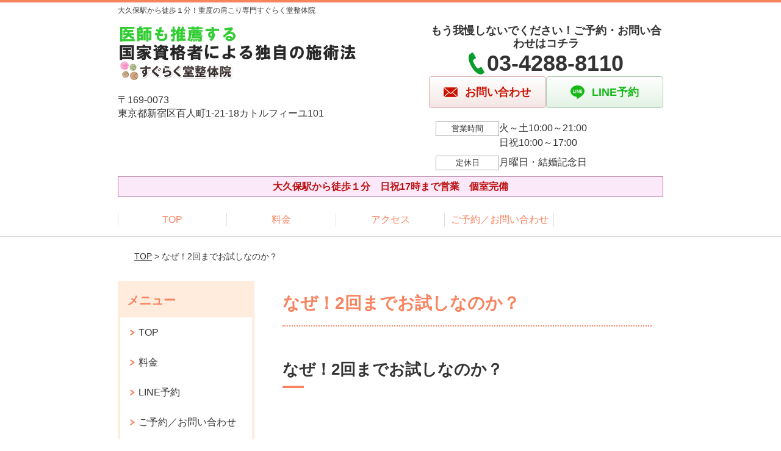

--- FILE ---
content_type: text/html; charset=UTF-8
request_url: https://sugurakudou.com/strength/post-2342/
body_size: 8891
content:
<!DOCTYPE html>
<!--[if lt IE 7 ]><html class="ie6" lang="ja" prefix="og: http://ogp.me/ns# fb: http://ogp.me/ns/fb# article: http://ogp.me/ns/article#"><![endif]-->
<!--[if IE 7 ]><html class="ie7" lang="ja" prefix="og: http://ogp.me/ns# fb: http://ogp.me/ns/fb# article: http://ogp.me/ns/article#"><![endif]-->
<!--[if IE 8 ]><html class="ie8" lang="ja" prefix="og: http://ogp.me/ns# fb: http://ogp.me/ns/fb# article: http://ogp.me/ns/article#"><![endif]-->
<!--[if IE 9 ]><html class="ie9" lang="ja" prefix="og: http://ogp.me/ns# fb: http://ogp.me/ns/fb# article: http://ogp.me/ns/article#"><![endif]-->
<!--[if (gt IE 9)|!(IE)]><!-->
<html lang="ja" prefix="og: http://ogp.me/ns# fb: http://ogp.me/ns/fb# article: http://ogp.me/ns/article#">
<head>
<meta charset="utf-8">
<meta name="viewport" content="width=device-width,user-scalable=yes">
<meta name="format-detection" content="telephone=no">
<meta http-equiv="Pragma" content="no-cache">
<meta http-equiv="Cache-Control" content="no-cache">
<meta http-equiv="Expires" content="Thu, 01 Dec 1994 16:00:00 GMT">
<meta name="robots" content="noindex,nofollow">

<link rel="shortcut icon" href="https://theme.selfull.jp/images/common/selfav.ico">

<link rel="apple-touch-icon-precomposed" href="https://theme.selfull.jp/images/orange/apple-icon.png">

<link rel="stylesheet" href="https://sugurakudou.com/wp-content/themes/selfull/style.css" media="all">

<link rel="stylesheet" href="https://sugurakudou.com/wp-content/themes/selfull/css/reset.css?20230828" media="all">
<link rel="stylesheet" href="https://sugurakudou.com/wp-content/themes/selfull/css/layout.css?20230828" media="all">
<link rel="stylesheet" href="https://sugurakudou.com/wp-content/themes/selfull/css/module.css?20230828" media="all">
<link rel="stylesheet" href="https://sugurakudou.com/wp-content/themes/selfull/css/page.css?20250131" media="all">
<link rel="stylesheet" href="https://sugurakudou.com/wp-content/themes/selfull/css/block.css?20230828" media="all">
<link rel="stylesheet" href="https://sugurakudou.com/wp-content/themes/selfull/css/important.css?20230828" media="all">
<link rel="stylesheet" href="https://sugurakudou.com/wp-content/themes/selfull/css/print.css?20230828" media="all">


<link rel="stylesheet" href="https://sugurakudou.com/wp-content/themes/selfull/css/design-themes/theme-beauty.css?20230828" media="all">
<link rel="stylesheet" href="https://sugurakudou.com/wp-content/themes/selfull/css/design-themes/design-pagetop.css?20230828" media="all">
<link rel="stylesheet" href="https://sugurakudou.com/wp-content/themes/selfull/css/design-themes/design-check.css?20230828" media="all">
<link rel="stylesheet" href="https://sugurakudou.com/wp-content/themes/selfull/css/design-themes/design-menu.css?20230828" media="all">
<link rel="stylesheet" href="https://sugurakudou.com/wp-content/themes/selfull/css/design-themes/design-heading.css?20230828" media="all">


<style>
.except-more.design-menu-original #global-header #global-header-main-sp #global-header-main-sp-right #menu_btn {
	background-image: url(https://sugurakudou.com) !important;
}
.except-more.design-menu-original.design-menu-close #global-header #global-header-main-sp #global-header-main-sp-right #menu_btn.close {
	background-image: url(https://sugurakudou.com) !important;
}
.design-check-original .list-block ul.check li,
.design-check-original .entry-content .editor ul li {
	background-image: url(https://sugurakudou.com);
	background-size: 20px 20px;
}
</style>

<title>なぜ！2回までお試しなのか？ | 新宿区大久保の【重度の肩こり専門】すぐらく堂整体院　現役医師も推薦！！</title>
<meta name='robots' content='max-image-preview:large' />
<link rel='dns-prefetch' href='//s.w.org' />
		<script type="text/javascript">
			window._wpemojiSettings = {"baseUrl":"https:\/\/s.w.org\/images\/core\/emoji\/13.0.1\/72x72\/","ext":".png","svgUrl":"https:\/\/s.w.org\/images\/core\/emoji\/13.0.1\/svg\/","svgExt":".svg","source":{"concatemoji":"https:\/\/sugurakudou.com\/wp-includes\/js\/wp-emoji-release.min.js?ver=5.7"}};
			!function(e,a,t){var n,r,o,i=a.createElement("canvas"),p=i.getContext&&i.getContext("2d");function s(e,t){var a=String.fromCharCode;p.clearRect(0,0,i.width,i.height),p.fillText(a.apply(this,e),0,0);e=i.toDataURL();return p.clearRect(0,0,i.width,i.height),p.fillText(a.apply(this,t),0,0),e===i.toDataURL()}function c(e){var t=a.createElement("script");t.src=e,t.defer=t.type="text/javascript",a.getElementsByTagName("head")[0].appendChild(t)}for(o=Array("flag","emoji"),t.supports={everything:!0,everythingExceptFlag:!0},r=0;r<o.length;r++)t.supports[o[r]]=function(e){if(!p||!p.fillText)return!1;switch(p.textBaseline="top",p.font="600 32px Arial",e){case"flag":return s([127987,65039,8205,9895,65039],[127987,65039,8203,9895,65039])?!1:!s([55356,56826,55356,56819],[55356,56826,8203,55356,56819])&&!s([55356,57332,56128,56423,56128,56418,56128,56421,56128,56430,56128,56423,56128,56447],[55356,57332,8203,56128,56423,8203,56128,56418,8203,56128,56421,8203,56128,56430,8203,56128,56423,8203,56128,56447]);case"emoji":return!s([55357,56424,8205,55356,57212],[55357,56424,8203,55356,57212])}return!1}(o[r]),t.supports.everything=t.supports.everything&&t.supports[o[r]],"flag"!==o[r]&&(t.supports.everythingExceptFlag=t.supports.everythingExceptFlag&&t.supports[o[r]]);t.supports.everythingExceptFlag=t.supports.everythingExceptFlag&&!t.supports.flag,t.DOMReady=!1,t.readyCallback=function(){t.DOMReady=!0},t.supports.everything||(n=function(){t.readyCallback()},a.addEventListener?(a.addEventListener("DOMContentLoaded",n,!1),e.addEventListener("load",n,!1)):(e.attachEvent("onload",n),a.attachEvent("onreadystatechange",function(){"complete"===a.readyState&&t.readyCallback()})),(n=t.source||{}).concatemoji?c(n.concatemoji):n.wpemoji&&n.twemoji&&(c(n.twemoji),c(n.wpemoji)))}(window,document,window._wpemojiSettings);
		</script>
		<style type="text/css">
img.wp-smiley,
img.emoji {
	display: inline !important;
	border: none !important;
	box-shadow: none !important;
	height: 1em !important;
	width: 1em !important;
	margin: 0 .07em !important;
	vertical-align: -0.1em !important;
	background: none !important;
	padding: 0 !important;
}
</style>
	<link rel='stylesheet' id='dynamic-css-css'  href='https://sugurakudou.com/wp-content/themes/selfull/custom-properties.php?ver=5.7' type='text/css' media='all' />
<link rel='stylesheet' id='wp-block-library-css'  href='https://sugurakudou.com/wp-includes/css/dist/block-library/style.min.css?ver=5.7' type='text/css' media='all' />
<link rel='stylesheet' id='contact-form-7-css'  href='https://sugurakudou.com/wp-content/plugins/contact-form-7/includes/css/styles.css?ver=4.3' type='text/css' media='all' />
<script type='text/javascript' src='https://sugurakudou.com/wp-includes/js/jquery/jquery.min.js?ver=3.5.1' id='jquery-core-js'></script>
<script type='text/javascript' src='https://sugurakudou.com/wp-includes/js/jquery/jquery-migrate.min.js?ver=3.3.2' id='jquery-migrate-js'></script>
<link rel="https://api.w.org/" href="https://sugurakudou.com/wp-json/" /><link rel="canonical" href="https://sugurakudou.com/strength/post-2342/" />
<link rel='shortlink' href='https://sugurakudou.com/?p=2342' />
<link rel="alternate" type="application/json+oembed" href="https://sugurakudou.com/wp-json/oembed/1.0/embed?url=https%3A%2F%2Fsugurakudou.com%2Fstrength%2Fpost-2342%2F" />
<link rel="alternate" type="text/xml+oembed" href="https://sugurakudou.com/wp-json/oembed/1.0/embed?url=https%3A%2F%2Fsugurakudou.com%2Fstrength%2Fpost-2342%2F&#038;format=xml" />
<meta name="description" content="">
<meta property="og:site_name" content="新宿区大久保の【重度の肩こり専門】すぐらく堂整体院　現役医師も推薦！！">
<meta property="og:title" content="なぜ！2回までお試しなのか？">
<meta property="og:type" content="article">
<meta property="og:url" content="https://sugurakudou.com/strength/post-2342/">
<meta name="twitter:card" content="summary">
<meta name="twitter:title" content="なぜ！2回までお試しなのか？">
<meta name="twitter:url" content="https://sugurakudou.com/strength/post-2342/">

<link rel="stylesheet" href="https://sugurakudou.com/wp-content/themes/selfull/css/slick.css?2026012204" media="all">
<script src="https://sugurakudou.com/wp-content/themes/selfull/js/jquery-1.8.2.min.js"></script>
<script src="https://sugurakudou.com/wp-content/themes/selfull/js/slick.min.js"></script>

<meta name="google-site-verification" content="fOZ0RuV-J-G_6H5S8Kq--qSyoz9jOk7wn8-ksLAGqDk" />
<!-- Global site tag (gtag.js) - Google Analytics -->
<script async src="https://www.googletagmanager.com/gtag/js?id=UA-104386143-1"></script>
<script>
  window.dataLayer = window.dataLayer || [];
  function gtag(){dataLayer.push(arguments);}
  gtag('js', new Date());

  gtag('config', 'UA-104386143-1');
</script>

<!-- Begin Mieruca Embed Code -->
<script type="text/javascript" id="mierucajs">
window.__fid = window.__fid || [];__fid.push([510505095]);
(function() {
function mieruca(){if(typeof window.__fjsld != "undefined") return; window.__fjsld = 1; var fjs = document.createElement('script'); fjs.type = 'text/javascript'; fjs.async = true; fjs.id = "fjssync"; var timestamp = new Date;fjs.src = ('https:' == document.location.protocol ? 'https' : 'http') + '://hm.mieru-ca.com/service/js/mieruca-hm.js?v='+ timestamp.getTime(); var x = document.getElementsByTagName('script')[0]; x.parentNode.insertBefore(fjs, x); };
setTimeout(mieruca, 500); document.readyState != "complete" ? (window.attachEvent ? window.attachEvent("onload", mieruca) : window.addEventListener("load", mieruca, false)) : mieruca();
})();
</script>
<!-- End Mieruca Embed Code -->

<!-- Google Tag Manager -->
<script>(function(w,d,s,l,i){w[l]=w[l]||[];w[l].push({'gtm.start':
new Date().getTime(),event:'gtm.js'});var f=d.getElementsByTagName(s)[0],
j=d.createElement(s),dl=l!='dataLayer'?'&l='+l:'';j.async=true;j.src=
'https://www.googletagmanager.com/gtm.js?id='+i+dl;f.parentNode.insertBefore(j,f);
})(window,document,'script','dataLayer','GTM-NPKD4DZ');</script>
<!-- End Google Tag Manager -->
<!-- Google Tag Manager -->
<script>(function(w,d,s,l,i){w[l]=w[l]||[];w[l].push({'gtm.start':
new Date().getTime(),event:'gtm.js'});var f=d.getElementsByTagName(s)[0],
j=d.createElement(s),dl=l!='dataLayer'?'&l='+l:'';j.async=true;j.src=
'https://www.googletagmanager.com/gtm.js?id='+i+dl;f.parentNode.insertBefore(j,f);
})(window,document,'script','dataLayer','GTM-PLM5Z7NG');</script>

<script type="text/javascript">
    (function(c,l,a,r,i,t,y){
        c[a]=c[a]||function(){(c[a].q=c[a].q||[]).push(arguments)};
        t=l.createElement(r);t.async=1;t.src="https://www.clarity.ms/tag/"+i;
        y=l.getElementsByTagName(r)[0];y.parentNode.insertBefore(t,y);
    })(window, document, "clarity", "script", "t9wt8bt9hw");
</script>
<!-- End Google Tag Manager -->

</head>

<body id="site-design-beauty" class="double-column except-more site-color-orange site-font-gothic strength">
<div id="fb-root"></div>
<script>
let facebookLazyLoadReady = false;
const handleFacebookLazyLoad = function() {
	if (!facebookLazyLoadReady) {
		facebookLazyLoadReady = true;
		return;
	}
	console.log('facebookLazyLoaded');
	(function(d, s, id) {
		var js, fjs = d.getElementsByTagName(s)[0];
		if (d.getElementById(id)) return;
		js = d.createElement(s); js.id = id;
		js.src = "//connect.facebook.net/ja_JP/sdk.js#xfbml=1&version=v2.4";
		fjs.parentNode.insertBefore(js, fjs);
	}(document, 'script', 'facebook-jssdk'));
	window.removeEventListener('scroll', handleFacebookLazyLoad);
}
window.addEventListener('scroll', handleFacebookLazyLoad);
</script>
<div id="site">
  <header id="global-header" role="banner" class="">

									<p class="site-title"><span class="inner">大久保駅から徒歩１分！重度の肩こり専門すぐらく堂整体院</span></p>
					
					<div class="inner">
				<div id="global-header-main-pc">


					
					
											<div id="global-header-main-pc-left">
														<p class="logo"><a href="https://sugurakudou.com/"><img src="https://sugurakudou.com/wp-content/uploads/2022/09/9db4ade55f98cf3104f40d4fd9b67227-1.png" alt="" width="697" height="164"></a></p>
							<p class="address">〒169-0073<br>東京都新宿区百人町1-21-18カトルフィーユ101</p>
						</div>
            <div id="global-header-main-pc-right">
              <p class="tel-text">もう我慢しないでください！ご予約・お問い合わせはコチラ</p>              <p class="tel tel-pc"><span class="tel-number">03-4288-8110</span></p>
              <div class="button-area">
                                <a href="https://sugurakudou.com/contact/" class="mail hover"><span>お問い合わせ</span></a>                <a href="https://bit.ly/2LKaKiL" target="_blank" class="line_btn hover"><span>LINE予約</span></a>              </div>
              <div class="info">
								<dl>
									<dt>営業時間</dt>
									<dd>火～土10:00～21:00</dd>									<dd>日祝10:00～17:00</dd>																	</dl>
                <dl>
                  <dt>定休日</dt>
                  <dd>月曜日・結婚記念日</dd>
                </dl>
							</div>
						</div>
					
				</div>
			</div>
		
		<div class="inner">
			<div id="global-header-main-sp" class="clearfix fixed-set">
				<div id="global-header-main-sp-left">
										<p class="logo"><a href="https://sugurakudou.com/"><img src="https://sugurakudou.com/wp-content/uploads/2022/09/9db4ade55f98cf3104f40d4fd9b67227-1.png" title="すぐらく堂整体院" alt="" width="697" height="164"></a></p>
				</div>
				<div id="global-header-main-sp-right">
          <span id="menu_btn" class="hover"></span>
          <!--
					<a href="tel:0342888110" class="tel" ><span>電話をかける</span></a>
          -->
				</div>
			</div>
		</div>

		<div class="inner">
							<p id="announcement">大久保駅から徒歩１分　日祝17時まで営業　個室完備</p>
					</div><!-- / .inner -->

    <div id="sp-menu">
      <div id="sp-menu-contents">
			</div>
      <div id="sp-menu-lightbox"></div>
    </div>

					<nav id="global-nav-pc" class="fixed-set" role="navigation">
				<div class="menu-%e3%82%b0%e3%83%ad%e3%83%bc%e3%83%90%e3%83%ab%e3%83%a1%e3%83%8b%e3%83%a5%e3%83%bc-container"><ul id="menu-%e3%82%b0%e3%83%ad%e3%83%bc%e3%83%90%e3%83%ab%e3%83%a1%e3%83%8b%e3%83%a5%e3%83%bc" class="menu"><li id="menu-item-1587" class="menu-item menu-item-type-post_type menu-item-object-page menu-item-home menu-item-1587"><a href="https://sugurakudou.com/">TOP</a></li>
<li id="menu-item-1575" class="menu-item menu-item-type-post_type menu-item-object-page menu-item-1575"><a href="https://sugurakudou.com/menu/">料金</a></li>
<li id="menu-item-2217" class="menu-item menu-item-type-post_type menu-item-object-page menu-item-2217"><a href="https://sugurakudou.com/access/">アクセス</a></li>
<li id="menu-item-2218" class="menu-item menu-item-type-post_type menu-item-object-page menu-item-2218"><a href="https://sugurakudou.com/contact/">ご予約／お問い合わせ</a></li>
</ul></div>			</nav><!-- / #global-nav-pc -->
		

									<div id="global-nav-sp" class="fixed " role="navigation">
																						<p id="ff-sp-head-03" class="ff-sp-head"></p>
						<div id="ff-sp-contents">
							
							<a id="ff-sp-03-tel" class="" href="tel:0342888110" ></a>
															<a id="ff-sp-03-line" class=""  href="https://bit.ly/2LKaKiL" target="_blank"></a>
													</div>
									</div><!-- / #global-nav-sp-->
						</header><!-- / #global-header -->

	<div id="sp-modal">
		<div class="sp-modal-head">
			<div class="close-btn">
				<img src="https://theme.selfull.jp/images/common/sp-modal-close-btn.png" alt="閉じる" loading="lazy">
			</div>
		</div>
		<div class="sp-modal-main">
			<div class="sp-modal-main-line">
													<p class="mb-10"><img src="https://theme.selfull.jp/images/common/sp-modal-line-img-01.png" alt="24時間受付 LINE予約の流れ" width="541" height="254" loading="lazy"></p>
					<p class="mb-10"><img src="https://theme.selfull.jp/images/common/sp-modal-line-img-02.png" alt="まずは下のボタンから当院を友だち追加してください" width="541" height="67" loading="lazy"></p>
					<a href="https://bit.ly/2LKaKiL" target="_blank"><img src="https://theme.selfull.jp/images/common/sp-modal-line-btn.png" alt="LINEで友達追加する" width="541" height="86" loading="lazy"></a>
					<p class="txt-c">（LINEの友だち追加画面が開きます）</p>

					<div class="line-info">
						<p>友達に追加が完了したら、LINEのトーク画面より<br>
							「HPを見たのですが～」とメッセージをお送りください。</p>
						<p>ご予約の際は</p>
						<p><span class="color05">■</span> <span class="bold">希望のご予約日時</span><br>
							（第3希望までいただけると予約がスムーズです）<br>
							<span class="color05">■</span> <span class="bold">お名前と電話番号</span><br>
							<span class="color05">■</span> <span class="bold">お悩みの症状</span></p>
						<p>の３点をお送りください。</p>
					</div>
							</div>

			<div class="sp-modal-main-tel">
													<h2><img src="https://sugurakudou.com/wp-content/uploads/2022/09/9db4ade55f98cf3104f40d4fd9b67227-1.png" title="すぐらく堂整体院" alt="" loading="lazy"></h2>

					<dl class="date">
						<dt>営業時間</dt>
						<dd>火～土10:00～21:00</dd>						<dd>日祝10:00～17:00</dd>											</dl>
					<dl class="date">
						<dt>定休日</dt>
						<dd>月曜日・結婚記念日</dd>
					</dl>

					<a href="tel:0342888110" class="tel tel-sp hover" ><span>電話をかける</span></a>
					<p class="txt-c">（03-4288-8110に発信します）</p>

					<div class="tel-flow">
						<h2>ご予約の流れ</h2>
						<div class="comment-item comment-item-right clearfix">
							<p>お電話ありがとうございます、<br>すぐらく堂整体院でございます。</p>
							<div class="img"><img src="https://theme.selfull.jp/images/common/sp-modal-tel-img-01.png" alt="予約の流れ" loading="lazy"></div>
						</div>
						<p>と電話に出ますので、</p>
						<div class="comment-item clearfix">
							<p>ホームページを見たのですが、<br>予約をお願いします。</p>
							<div class="img"><img src="https://theme.selfull.jp/images/common/sp-modal-tel-img-02.png" alt="予約の流れ" loading="lazy"></div>
						</div>
						<p class="mb-20">とお伝えください。</p>
						<p><span class="color03">■</span> <span class="bold">お名前（フルネーム）</span><br>
							<span class="color03">■</span> <span class="bold">ご予約の日</span><br>
							<span class="color03">■</span> <span class="bold">ご連絡がつくお電話番号</span><br>
							<span class="color03">■</span> <span class="bold">一番気になるお身体の状態・症状</span></p>
						<p>をお伺いいたします。</p>
					</div>
				


			</div>
		</div>
	</div>

	
			<div class="breadcrumb">
			<div class="inner"><a href="https://sugurakudou.com">TOP</a> &gt;

				
											なぜ！2回までお試しなのか？					
							</div>
		</div>
	
	<div id="contents">
		<main id="main" role="main">

	<article id="id-2342" class="type-page">
				
			<header class="entry-header">
				<h1>なぜ！2回までお試しなのか？</h1>
			</header><!-- .entry-header -->

			<div class="entry-content">
				<div class="editor"></div>
					<h2 class="style-title parts-item">
		<span style="">なぜ！2回までお試しなのか？</span>
			</h2>
		<div class="html-block parts-item">
		<iframe loading="lazy" width="450" height="380" data-src="https://www.youtube.com/embed/-v83uPcxJHQ" frameborder="0" allow="accelerometer; autoplay; encrypted-media; gyroscope; picture-in-picture" allowfullscreen></iframe>	</div>
		<div class="text-block parts-item"><p>すぐらく堂では、2回目までお試し価格で施術させて頂いています。</p>
<p>&nbsp;</p>
<p>当院は、その時だけ楽になるのではなくて、あくまでも根本改善というのを目指しています。</p>
<p>&nbsp;</p>
<p>だから、1回目の施術でどんな変化があるかを確認したいんです。</p>
<p>&nbsp;</p>
<p>2回目来た時に、1回目受けた後でどういう経過をたどったかをお聴きして、そこで初めて施術プランが立てられます。</p>
<p>&nbsp;</p>
<p>内に来る方は、色んな病院、整骨院、治療院、整体院を受けて、良くならなくていらっしゃる方が多いです。</p>
<p>&nbsp;</p>
<p>そんな整体院を渡り歩いて時間とお金を無駄にするのをもう終わりにして頂きたいんです。</p>
<p>&nbsp;</p>
<p>だから1回目のカウンセリングから、原因を探るためお悩みは全てお聴きします。</p>
<p>&nbsp;</p>
<p>2回目には1回目受けてからの経過、感じたこと、全てお聴きします。</p>
<p>&nbsp;</p>
<p>当院は、通常は施術の時間は60分前後なのですが、初回は2回分、120分時間をとっています。</p>
<p>&nbsp;</p>
<p>大体カウンセリングも含めて90分前後位で終わることが多いですが、1回目と2回目に一番力を入れています。</p>
<p>&nbsp;</p>
<p>その2回で、これからどうすればあなたの身体が、これから先の日常生活が、良くなっていくか、一緒に考えていきましょう。</p>
</div>
				</div><!-- .entry-content --> 

			</article>

					<footer id="content-footer">
      
			<h2><img src="https://sugurakudou.com/wp-content/uploads/2022/09/9db4ade55f98cf3104f40d4fd9b67227-1.png" alt="すぐらく堂整体院" loading="lazy"></h2>

			
								<div id="content-footer-main" class="">
					
					<div class="content-footer-contact">
						<p class="tel-text">もう我慢しないでください！ご予約・お問い合わせはコチラ</p>						<p class="tel tel-pc"><span class="tel-number">03-4288-8110</span></p>

						<div class="button-area">
							<a href="tel:0342888110" class="tel tel-sp hover" ><span>03-4288-8110</span></a>
														<a href="https://sugurakudou.com/contact/" class="mail hover"><span>お問い合わせ</span></a>							<a href="https://bit.ly/2LKaKiL" target="_blank" class="line_btn hover"><span>LINE予約</span></a>						</div>

						<div class="info">
							<dl>
								<dt>営業時間</dt>
								<dd>火～土10:00～21:00</dd>
								<dd>日祝10:00～17:00</dd>
								<dd></dd>
							</dl>
							<dl>
								<dt>定休日</dt>
								<dd>月曜日・結婚記念日</dd>
							</dl>
						</div>
					</div>
					<div class="content-footer-map">
						<p class="address"><span>〒169-0073</span>東京都新宿区百人町1-21-18カトルフィーユ101</p>
													<div class="googlemap">
								<iframe src="https://www.google.com/maps/embed?pb=!1m18!1m12!1m3!1d3240.0323316083004!2d139.69486331511203!3d35.70082198018966!2m3!1f0!2f0!3f0!3m2!1i1024!2i768!4f13.1!3m3!1m2!1s0x60188d2e964c50dd%3A0x4883826a9493ad35!2z44GZ44GQ44KJ44GP5aCC5pW05L2T6Zmi!5e0!3m2!1sja!2sjp!4v1572325044554!5m2!1sja!2sjp" width="600" height="450" frameborder="0" style="border:0;" allowfullscreen="" loading="lazy"></iframe>							</div>
											</div>

				</div>

			
		</footer><!-- #content-footer -->

	
</main><!-- #main -->
<aside id="side" role="complementary">
	
	
	
	
	
	<div class="side-nav sp-set">
		<h2 class="side-nav-title">メニュー</h2>
		<div class="menu-%e3%82%b5%e3%82%a4%e3%83%89%ef%bc%86%e3%83%95%e3%83%83%e3%82%bf%e3%83%bc-container"><ul id="menu-%e3%82%b5%e3%82%a4%e3%83%89%ef%bc%86%e3%83%95%e3%83%83%e3%82%bf%e3%83%bc" class="menu"><li id="menu-item-1580" class="menu-item menu-item-type-post_type menu-item-object-page menu-item-home menu-item-1580"><a href="https://sugurakudou.com/">TOP</a></li>
<li id="menu-item-1586" class="menu-item menu-item-type-post_type menu-item-object-page menu-item-1586"><a href="https://sugurakudou.com/menu/">料金</a></li>
<li id="menu-item-2162" class="menu-item menu-item-type-post_type menu-item-object-page menu-item-2162"><a href="https://sugurakudou.com/post-2151/">LINE予約</a></li>
<li id="menu-item-1584" class="menu-item menu-item-type-post_type menu-item-object-page menu-item-1584"><a href="https://sugurakudou.com/contact/">ご予約／お問い合わせ</a></li>
<li id="menu-item-4194" class="menu-item menu-item-type-post_type menu-item-object-page menu-item-4194"><a href="https://sugurakudou.com/access/">アクセス</a></li>
<li id="menu-item-1581" class="menu-item menu-item-type-post_type menu-item-object-page menu-item-1581"><a href="https://sugurakudou.com/staff/">スタッフ紹介</a></li>
<li id="menu-item-2159" class="menu-item menu-item-type-post_type menu-item-object-page menu-item-2159"><a href="https://sugurakudou.com/post-2110/">選ばれる理由</a></li>
<li id="menu-item-2160" class="menu-item menu-item-type-post_type menu-item-object-page menu-item-2160"><a href="https://sugurakudou.com/post-2112/">施術の流れ</a></li>
<li id="menu-item-2161" class="menu-item menu-item-type-post_type menu-item-object-page menu-item-2161"><a href="https://sugurakudou.com/blog-list/">ブログ一覧</a></li>
</ul></div>	</div><!-- / .side-nav -->

	
	

								<div class="side-nav sp-set">
				<h2 class="side-nav-title">症状別メニュー</h2>
				<ul>
											<li><a href="https://sugurakudou.com/symptomscat/post-3519/">重度の肩こり</a></li>
											<li><a href="https://sugurakudou.com/symptomscat/post-3518/">四十肩・五十肩</a></li>
											<li><a href="https://sugurakudou.com/symptomscat/post-3512/">頭痛</a></li>
											<li><a href="https://sugurakudou.com/symptomscat/post-3514/">手足のしびれ</a></li>
											<li><a href="https://sugurakudou.com/symptomscat/post-3510/">ストレートネック</a></li>
											<li><a href="https://sugurakudou.com/symptomscat/post-3372/">テニス肘（上腕骨外側上顆炎）</a></li>
											<li><a href="https://sugurakudou.com/symptomscat/post-3099/">自律神経失調症</a></li>
											<li><a href="https://sugurakudou.com/symptomscat/post-2885/">坐骨神経痛</a></li>
									</ul>
			</div><!-- / .side-nav -->
					
		<div class="facebook1">
					<div class="fb-like-box" data-href="https://www.facebook.com/naoto.kusakabe.14?ref=bookmarks" data-width="238" data-height="350" data-colorscheme="light" data-show-faces="true" data-header="true" data-stream="false" data-show-border="true"></div>
			</div>
	<div class="facebook2 ">
					<div class="fb-like-box" data-href="https://www.facebook.com/naoto.kusakabe.14?ref=bookmarks" data-width="238" data-height="350" data-colorscheme="light" data-show-faces="true" data-header="true" data-stream="false" data-show-border="true"></div>
			</div>

		
	
								
								<div class="side-nav sp-set">
				<h2 class="side-nav-title">ブログ</h2>
				<ul>
											<li><a href="https://sugurakudou.com/post-4198/">【肩甲骨はがし】自分でできる！肩甲骨はがし２選～なぜ肩甲骨はがしが必要なのか？どうやったら自分でできるのかを解説</a></li>
											<li><a href="https://sugurakudou.com/post-4195/">【四十肩・五十肩】ほとんどの人が知らないセルフケア２選</a></li>
											<li><a href="https://sugurakudou.com/post-4191/">【腕が１２０度から上げられないあなたへ！】</a></li>
											<li><a href="https://sugurakudou.com/post-4182/">【こんな過程で改善していく】</a></li>
											<li><a href="https://sugurakudou.com/post-4170/">腕が９０度以下までしか挙げられないあなたへ！</a></li>
											<li><a href="https://sugurakudou.com/post-4168/">【そのケアはやってるんだけどなぁ】</a></li>
											<li><a href="https://sugurakudou.com/post-4162/">1分で出来る【肩こり解消法】#肩こり解消 #大胸筋</a></li>
											<li><a href="https://sugurakudou.com/post-4158/">【１１月休業日のお知らせ】</a></li>
											<li><a href="https://sugurakudou.com/post-4151/">まぁまぁってどのくらい？</a></li>
											<li><a href="https://sugurakudou.com/post-4150/">【睡眠の質を上げるたった１つの行動】</a></li>
									</ul>
			</div><!-- / .side-nav -->
					</aside><!-- / #side -->
</div><!-- / #contents -->



	<footer id="global-footer" class=" " role="contentinfo">

							
		<div id="global-footer-nav">
							<div class="inner"><div class="menu-%e3%82%b5%e3%82%a4%e3%83%89%ef%bc%86%e3%83%95%e3%83%83%e3%82%bf%e3%83%bc-container"><ul id="menu-%e3%82%b5%e3%82%a4%e3%83%89%ef%bc%86%e3%83%95%e3%83%83%e3%82%bf%e3%83%bc-1" class="menu"><li class="menu-item menu-item-type-post_type menu-item-object-page menu-item-home menu-item-1580"><a href="https://sugurakudou.com/">TOP</a></li>
<li class="menu-item menu-item-type-post_type menu-item-object-page menu-item-1586"><a href="https://sugurakudou.com/menu/">料金</a></li>
<li class="menu-item menu-item-type-post_type menu-item-object-page menu-item-2162"><a href="https://sugurakudou.com/post-2151/">LINE予約</a></li>
<li class="menu-item menu-item-type-post_type menu-item-object-page menu-item-1584"><a href="https://sugurakudou.com/contact/">ご予約／お問い合わせ</a></li>
<li class="menu-item menu-item-type-post_type menu-item-object-page menu-item-4194"><a href="https://sugurakudou.com/access/">アクセス</a></li>
<li class="menu-item menu-item-type-post_type menu-item-object-page menu-item-1581"><a href="https://sugurakudou.com/staff/">スタッフ紹介</a></li>
<li class="menu-item menu-item-type-post_type menu-item-object-page menu-item-2159"><a href="https://sugurakudou.com/post-2110/">選ばれる理由</a></li>
<li class="menu-item menu-item-type-post_type menu-item-object-page menu-item-2160"><a href="https://sugurakudou.com/post-2112/">施術の流れ</a></li>
<li class="menu-item menu-item-type-post_type menu-item-object-page menu-item-2161"><a href="https://sugurakudou.com/blog-list/">ブログ一覧</a></li>
</ul></div></div>
						</div><!-- / .global-footer-nav -->

		<div id="global-footer-main-pc">
			<div class="inner">
				<div id="global-footer-main-pc-left">
					<p class="logo"><a href="https://sugurakudou.com/"><img src="https://sugurakudou.com/wp-content/uploads/2022/09/9db4ade55f98cf3104f40d4fd9b67227-1.png" alt="すぐらく堂整体院" rel="home" loading="lazy"></a></p>
					<p class="address">〒169-0073　東京都新宿区百人町1-21-18カトルフィーユ101</p>
				</div>
				<div id="global-footer-main-pc-right">
					<div id="global-footer-main-pc-right-top">
						<p class="tel-text">もう我慢しないでください！ご予約・お問い合わせはコチラ</p>						<p class="tel tel-pc"><span class="tel-number">03-4288-8110</span></p>
						<div class="button-area">
														<a href="https://sugurakudou.com/contact/" class="mail hover"><span>お問い合わせ</span></a>							<a href="https://bit.ly/2LKaKiL" target="_blank" class="line_btn hover"><span>LINE予約</span></a>						</div>
					</div>
					<div class="info">
						<dl>
							<dt>営業時間</dt>
							<dd>火～土10:00～21:00</dd>							<dd>日祝10:00～17:00</dd>													</dl>
						<dl>
							<dt>定休日</dt>
							<dd>月曜日・結婚記念日</dd>
						</dl>
					</div>
				</div>
			</div>
			<p class="copyright"><small>Copyright(c) すぐらく堂整体院 All Rights Reserved.</small></p>
		</div>
	</footer><!-- / #global-footer -->

</div><!-- /#site -->





<div id="window-size-check"></div>

<!--[if lt IE 9]><script src="http://html5shiv.googlecode.com/svn/trunk/html5.js"></script><![endif]-->
<script defer src="https://sugurakudou.com/wp-content/themes/selfull/js/common.js?20230510_2"></script>

<script type='text/javascript' src='https://sugurakudou.com/wp-content/plugins/contact-form-7/includes/js/jquery.form.min.js?ver=3.51.0-2014.06.20' id='jquery-form-js'></script>
<script type='text/javascript' id='contact-form-7-js-extra'>
/* <![CDATA[ */
var _wpcf7 = {"loaderUrl":"https:\/\/sugurakudou.com\/wp-content\/plugins\/contact-form-7\/images\/ajax-loader.gif","sending":"\u9001\u4fe1\u4e2d ..."};
/* ]]> */
</script>
<script type='text/javascript' src='https://sugurakudou.com/wp-content/plugins/contact-form-7/includes/js/scripts.js?ver=4.3' id='contact-form-7-js'></script>
<script type='text/javascript' src='https://sugurakudou.com/wp-includes/js/wp-embed.min.js?ver=5.7' id='wp-embed-js'></script>
<!-- Google Tag Manager (noscript) -->
<noscript><iframe src="https://www.googletagmanager.com/ns.html?id=GTM-NPKD4DZ"
height="0" width="0" style="display:none;visibility:hidden"></iframe></noscript>
<!-- End Google Tag Manager (noscript) -->
<!-- Google Tag Manager (noscript) -->
<noscript><iframe src="https://www.googletagmanager.com/ns.html?id=GTM-PLM5Z7NG"
height="0" width="0" style="display:none;visibility:hidden"></iframe></noscript>
<!-- End Google Tag Manager (noscript) --></body></html>
